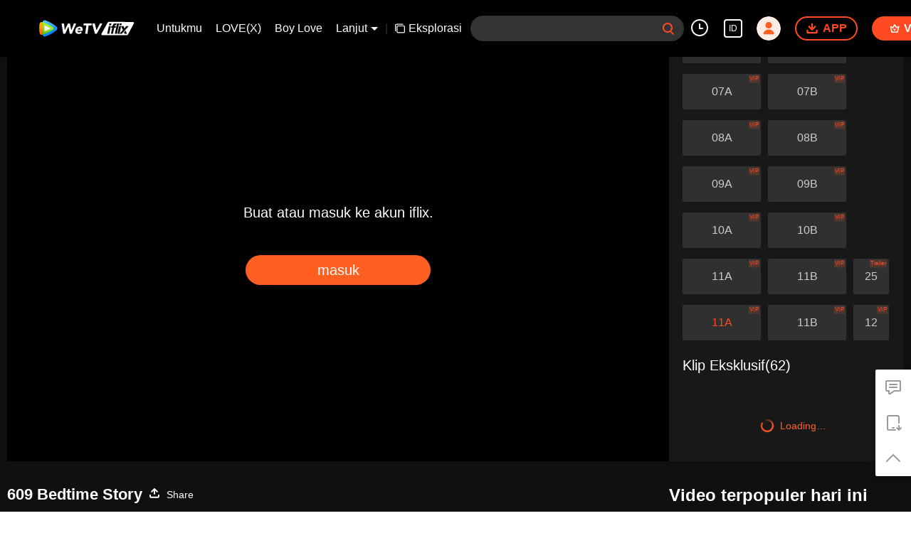

--- FILE ---
content_type: text/plain
request_url: https://otheve.beacon.qq.com/analytics/v2_upload?appkey=0WEB08V45S4VMCK7
body_size: -44
content:
{"result": 200, "srcGatewayIp": "3.139.236.129", "serverTime": "1768726976585", "msg": "success"}

--- FILE ---
content_type: text/plain
request_url: https://otheve.beacon.qq.com/analytics/v2_upload?appkey=0WEB08V45S4VMCK7
body_size: -44
content:
{"result": 200, "srcGatewayIp": "3.139.236.129", "serverTime": "1768726976584", "msg": "success"}

--- FILE ---
content_type: text/plain
request_url: https://otheve.beacon.qq.com/analytics/v2_upload?appkey=0WEB08V45S4VMCK7
body_size: -44
content:
{"result": 200, "srcGatewayIp": "3.139.236.129", "serverTime": "1768726976878", "msg": "success"}

--- FILE ---
content_type: text/plain
request_url: https://otheve.beacon.qq.com/analytics/v2_upload?appkey=0WEB08V45S4VMCK7
body_size: -44
content:
{"result": 200, "srcGatewayIp": "3.139.236.129", "serverTime": "1768726976585", "msg": "success"}

--- FILE ---
content_type: application/javascript
request_url: https://static.wetvinfo.com/iflix/_next/static/chunks/webpack-iflix_prod_4700.js
body_size: 1542
content:
!function(e){function t(t){for(var n,a,f=t[0],d=t[1],u=t[2],i=0,s=[];i<f.length;i++)a=f[i],Object.prototype.hasOwnProperty.call(o,a)&&o[a]&&s.push(o[a][0]),o[a]=0;for(n in d)Object.prototype.hasOwnProperty.call(d,n)&&(e[n]=d[n]);for(l&&l(t);s.length;)s.shift()();return c.push.apply(c,u||[]),r()}function r(){for(var e,t=0;t<c.length;t++){for(var r=c[t],n=!0,a=1;a<r.length;a++){var d=r[a];0!==o[d]&&(n=!1)}n&&(c.splice(t--,1),e=f(f.s=r[0]))}return e}var n={},a={0:0},o={0:0},c=[];function f(t){if(n[t])return n[t].exports;var r=n[t]={i:t,l:!1,exports:{}},a=!0;try{e[t].call(r.exports,r,r.exports,f),a=!1}finally{a&&delete n[t]}return r.l=!0,r.exports}f.e=function(e){var t=[];a[e]?t.push(a[e]):0!==a[e]&&{48:1,50:1}[e]&&t.push(a[e]=new Promise((function(t,r){for(var n="static/css/"+{1:"31d6cfe0d16ae931b73c",5:"31d6cfe0d16ae931b73c",12:"31d6cfe0d16ae931b73c",18:"31d6cfe0d16ae931b73c",19:"31d6cfe0d16ae931b73c",20:"31d6cfe0d16ae931b73c",21:"31d6cfe0d16ae931b73c",22:"31d6cfe0d16ae931b73c",24:"31d6cfe0d16ae931b73c",46:"31d6cfe0d16ae931b73c",47:"31d6cfe0d16ae931b73c",48:"a3f286d760033978caeb",49:"31d6cfe0d16ae931b73c",50:"a515fc968f6b562d390b",51:"31d6cfe0d16ae931b73c",52:"31d6cfe0d16ae931b73c",53:"31d6cfe0d16ae931b73c",54:"31d6cfe0d16ae931b73c"}[e]+".css",o=f.p+n,c=document.getElementsByTagName("link"),d=0;d<c.length;d++){var u=(l=c[d]).getAttribute("data-href")||l.getAttribute("href");if("stylesheet"===l.rel&&(u===n||u===o))return t()}var i=document.getElementsByTagName("style");for(d=0;d<i.length;d++){var l;if((u=(l=i[d]).getAttribute("data-href"))===n||u===o)return t()}var s=document.createElement("link");s.rel="stylesheet",s.type="text/css",s.onload=t,s.onerror=function(t){var n=t&&t.target&&t.target.src||o,c=new Error("Loading CSS chunk "+e+" failed.\n("+n+")");c.code="CSS_CHUNK_LOAD_FAILED",c.request=n,delete a[e],s.parentNode.removeChild(s),r(c)},s.href=o,document.getElementsByTagName("head")[0].appendChild(s)})).then((function(){a[e]=0})));var r=o[e];if(0!==r)if(r)t.push(r[2]);else{var n=new Promise((function(t,n){r=o[e]=[t,n]}));t.push(r[2]=n);var c,d=document.createElement("script");d.charset="utf-8",d.timeout=120,f.nc&&d.setAttribute("nonce",f.nc),d.src=function(e){return f.p+"static/chunks/"+({1:"utils",5:"reactLib",12:"14c8105f7d7ab06285649288e9ef685aef4f28f6",18:"f7f5e895a5b9b6b5389469759454c0e1d50193e2",21:"25335afb1fb8723f7865f7b6f37589acb2090906",24:"abComponent",46:"tabJsSdk"}[e]||e)+".iflix_prod_4700.js"}(e);var u=new Error;c=function(t){d.onerror=d.onload=null,clearTimeout(i);var r=o[e];if(0!==r){if(r){var n=t&&("load"===t.type?"missing":t.type),a=t&&t.target&&t.target.src;u.message="Loading chunk "+e+" failed.\n("+n+": "+a+")",u.name="ChunkLoadError",u.type=n,u.request=a,r[1](u)}o[e]=void 0}};var i=setTimeout((function(){c({type:"timeout",target:d})}),12e4);d.onerror=d.onload=c,document.head.appendChild(d)}return Promise.all(t)},f.m=e,f.c=n,f.d=function(e,t,r){f.o(e,t)||Object.defineProperty(e,t,{enumerable:!0,get:r})},f.r=function(e){"undefined"!==typeof Symbol&&Symbol.toStringTag&&Object.defineProperty(e,Symbol.toStringTag,{value:"Module"}),Object.defineProperty(e,"__esModule",{value:!0})},f.t=function(e,t){if(1&t&&(e=f(e)),8&t)return e;if(4&t&&"object"===typeof e&&e&&e.__esModule)return e;var r=Object.create(null);if(f.r(r),Object.defineProperty(r,"default",{enumerable:!0,value:e}),2&t&&"string"!=typeof e)for(var n in e)f.d(r,n,function(t){return e[t]}.bind(null,n));return r},f.n=function(e){var t=e&&e.__esModule?function(){return e.default}:function(){return e};return f.d(t,"a",t),t},f.o=function(e,t){return Object.prototype.hasOwnProperty.call(e,t)},f.p="",f.oe=function(e){throw console.error(e),e};var d=window.webpackJsonp_N_E=window.webpackJsonp_N_E||[],u=d.push.bind(d);d.push=t,d=d.slice();for(var i=0;i<d.length;i++)t(d[i]);var l=u;r()}([]);